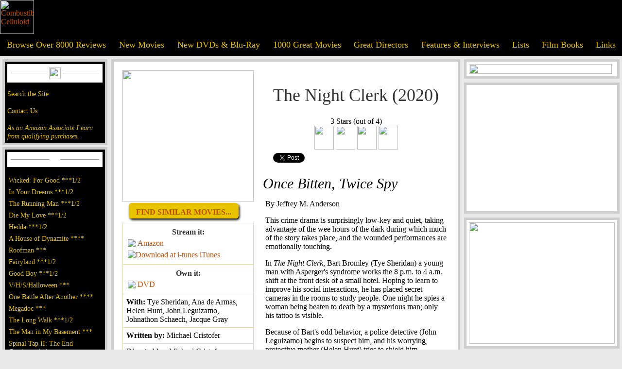

--- FILE ---
content_type: text/html; charset=utf-8
request_url: https://www.google.com/recaptcha/api2/aframe
body_size: 267
content:
<!DOCTYPE HTML><html><head><meta http-equiv="content-type" content="text/html; charset=UTF-8"></head><body><script nonce="LWG7w5NtFml_lxIZS1rXLw">/** Anti-fraud and anti-abuse applications only. See google.com/recaptcha */ try{var clients={'sodar':'https://pagead2.googlesyndication.com/pagead/sodar?'};window.addEventListener("message",function(a){try{if(a.source===window.parent){var b=JSON.parse(a.data);var c=clients[b['id']];if(c){var d=document.createElement('img');d.src=c+b['params']+'&rc='+(localStorage.getItem("rc::a")?sessionStorage.getItem("rc::b"):"");window.document.body.appendChild(d);sessionStorage.setItem("rc::e",parseInt(sessionStorage.getItem("rc::e")||0)+1);localStorage.setItem("rc::h",'1764842860502');}}}catch(b){}});window.parent.postMessage("_grecaptcha_ready", "*");}catch(b){}</script></body></html>